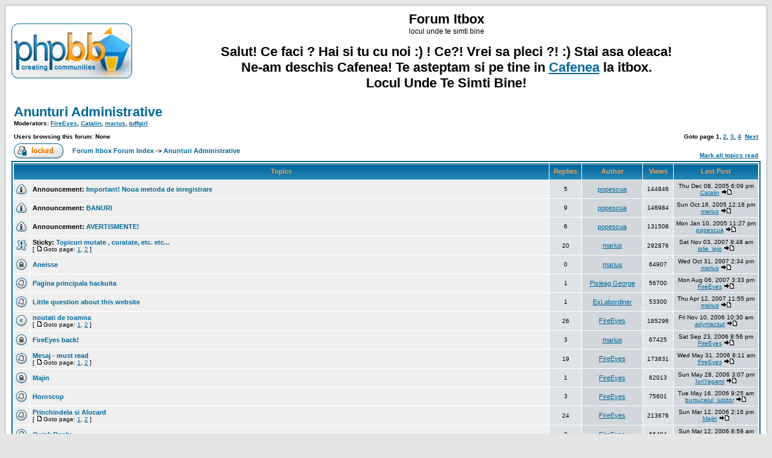

--- FILE ---
content_type: text/html; charset=UTF-8
request_url: http://forum.itbox.ro/forum-17.html&sid=856dfe32ac065acf49177e3c70969f27
body_size: 9145
content:
<!DOCTYPE HTML PUBLIC "-//W3C//DTD HTML 4.01 Transitional//EN">
<html dir="ltr">
<head>
<meta http-equiv="Content-Type" content="text/html; charset=iso-8859-1">
<meta http-equiv="Content-Style-Type" content="text/css">

<link rel="top" href="./index.php?sid=1092328b31b9e8bb4558bfc0b948a8e6" title="Forum Itbox Forum Index" />
<link rel="search" href="./search.php?sid=1092328b31b9e8bb4558bfc0b948a8e6" title="Search" />
<link rel="help" href="./faq.php?sid=1092328b31b9e8bb4558bfc0b948a8e6" title="FAQ" />
<link rel="author" href="./memberlist.php?sid=1092328b31b9e8bb4558bfc0b948a8e6" title="Memberlist" />
<link rel="up" href="index.php?sid=1092328b31b9e8bb4558bfc0b948a8e6" title="Forum Itbox Forum Index" />

<title>Forum Itbox :: Anunturi Administrative</title>
<!-- link rel="stylesheet" href="templates/subSilver/subSilver.css" type="text/css" -->
<style type="text/css">
<!--
/*
  The original subSilver Theme for phpBB version 2+
  Created by subBlue design
  http://www.subBlue.com

  NOTE: These CSS definitions are stored within the main page body so that you can use the phpBB2
  theme administration centre. When you have finalised your style you could cut the final CSS code
  and place it in an external file, deleting this section to save bandwidth.
*/

/* General page style. The scroll bar colours only visible in IE5.5+ */
body {
	background-color: #E5E5E5;
	scrollbar-face-color: #DEE3E7;
	scrollbar-highlight-color: #FFFFFF;
	scrollbar-shadow-color: #DEE3E7;
	scrollbar-3dlight-color: #D1D7DC;
	scrollbar-arrow-color:  #006699;
	scrollbar-track-color: #EFEFEF;
	scrollbar-darkshadow-color: #98AAB1;
}

/* General font families for common tags */
font,th,td,p { font-family: Verdana, Arial, Helvetica, sans-serif }
a:link,a:active,a:visited { color : #006699; }
a:hover		{ text-decoration: underline; color : #DD6900; }
hr	{ height: 0px; border: solid #D1D7DC 0px; border-top-width: 1px;}

/* This is the border line & background colour round the entire page */
.bodyline	{ background-color: #FFFFFF; border: 1px #98AAB1 solid; }

/* This is the outline round the main forum tables */
.forumline	{ background-color: #FFFFFF; border: 2px #006699 solid; }

/* Main table cell colours and backgrounds */
td.row1	{ background-color: #EFEFEF; }
td.row2	{ background-color: #DEE3E7; }
td.row3	{ background-color: #D1D7DC; }

/*
  This is for the table cell above the Topics, Post & Last posts on the index.php page
  By default this is the fading out gradiated silver background.
  However, you could replace this with a bitmap specific for each forum
*/
td.rowpic {
		background-color: #FFFFFF;
		background-image: url(templates/subSilver/images/cellpic2.jpg);
		background-repeat: repeat-y;
}

/* Header cells - the blue and silver gradient backgrounds */
th	{
	color: #FFA34F; font-size: 11px; font-weight : bold;
	background-color: #006699; height: 25px;
	background-image: url(templates/subSilver/images/cellpic3.gif);
}

td.cat,td.catHead,td.catSides,td.catLeft,td.catRight,td.catBottom {
			background-image: url(templates/subSilver/images/cellpic1.gif);
			background-color:#D1D7DC; border: #FFFFFF; border-style: solid; height: 28px;
}

/*
  Setting additional nice inner borders for the main table cells.
  The names indicate which sides the border will be on.
  Don't worry if you don't understand this, just ignore it :-)
*/
td.cat,td.catHead,td.catBottom {
	height: 29px;
	border-width: 0px 0px 0px 0px;
}
th.thHead,th.thSides,th.thTop,th.thLeft,th.thRight,th.thBottom,th.thCornerL,th.thCornerR {
	font-weight: bold; border: #FFFFFF; border-style: solid; height: 28px;
}
td.row3Right,td.spaceRow {
	background-color: #D1D7DC; border: #FFFFFF; border-style: solid;
}

th.thHead,td.catHead { font-size: 12px; border-width: 1px 1px 0px 1px; }
th.thSides,td.catSides,td.spaceRow	 { border-width: 0px 1px 0px 1px; }
th.thRight,td.catRight,td.row3Right	 { border-width: 0px 1px 0px 0px; }
th.thLeft,td.catLeft	  { border-width: 0px 0px 0px 1px; }
th.thBottom,td.catBottom  { border-width: 0px 1px 1px 1px; }
th.thTop	 { border-width: 1px 0px 0px 0px; }
th.thCornerL { border-width: 1px 0px 0px 1px; }
th.thCornerR { border-width: 1px 1px 0px 0px; }

/* The largest text used in the index page title and toptic title etc. */
.maintitle	{
	font-weight: bold; font-size: 22px; font-family: "Trebuchet MS",Verdana, Arial, Helvetica, sans-serif;
	text-decoration: none; line-height : 120%; color : #000000;
}

/* General text */
.gen { font-size : 12px; }
.genmed { font-size : 11px; }
.gensmall { font-size : 10px; }
.gen,.genmed,.gensmall { color : #000000; }
a.gen,a.genmed,a.gensmall { color: #006699; text-decoration: none; }
a.gen:hover,a.genmed:hover,a.gensmall:hover	{ color: #DD6900; text-decoration: underline; }

/* The register, login, search etc links at the top of the page */
.mainmenu		{ font-size : 11px; color : #000000 }
a.mainmenu		{ text-decoration: none; color : #006699;  }
a.mainmenu:hover{ text-decoration: underline; color : #DD6900; }

/* Forum category titles */
.cattitle		{ font-weight: bold; font-size: 12px ; letter-spacing: 1px; color : #006699}
a.cattitle		{ text-decoration: none; color : #006699; }
a.cattitle:hover{ text-decoration: underline; }

/* Forum title: Text and link to the forums used in: index.php */
.forumlink		{ font-weight: bold; font-size: 12px; color : #006699; }
a.forumlink 	{ text-decoration: none; color : #006699; }
a.forumlink:hover{ text-decoration: underline; color : #DD6900; }

/* Used for the navigation text, (Page 1,2,3 etc) and the navigation bar when in a forum */
.nav			{ font-weight: bold; font-size: 11px; color : #000000;}
a.nav			{ text-decoration: none; color : #006699; }
a.nav:hover		{ text-decoration: underline; }

/* titles for the topics: could specify viewed link colour too */
.topictitle,h1,h2	{ font-weight: bold; font-size: 11px; color : #000000; }
a.topictitle:link   { text-decoration: none; color : #006699; }
a.topictitle:visited { text-decoration: none; color : #5493B4; }
a.topictitle:hover	{ text-decoration: underline; color : #DD6900; }

/* Name of poster in viewmsg.php and viewtopic.php and other places */
.name			{ font-size : 11px; color : #000000;}

/* Location, number of posts, post date etc */
.postdetails		{ font-size : 10px; color : #000000; }

/* The content of the posts (body of text) */
.postbody { font-size : 12px; line-height: 18px}
a.postlink:link	{ text-decoration: none; color : #006699 }
a.postlink:visited { text-decoration: none; color : #5493B4; }
a.postlink:hover { text-decoration: underline; color : #DD6900}

/* Quote & Code blocks */
.code {
	font-family: Courier, 'Courier New', sans-serif; font-size: 11px; color: #006600;
	background-color: #FAFAFA; border: #D1D7DC; border-style: solid;
	border-left-width: 1px; border-top-width: 1px; border-right-width: 1px; border-bottom-width: 1px
}

.quote {
	font-family: Verdana, Arial, Helvetica, sans-serif; font-size: 11px; color: #444444; line-height: 125%;
	background-color: #FAFAFA; border: #D1D7DC; border-style: solid;
	border-left-width: 1px; border-top-width: 1px; border-right-width: 1px; border-bottom-width: 1px
}

/* Copyright and bottom info */
.copyright		{ font-size: 10px; font-family: Verdana, Arial, Helvetica, sans-serif; color: #444444; letter-spacing: -1px;}
a.copyright		{ color: #444444; text-decoration: none;}
a.copyright:hover { color: #000000; text-decoration: underline;}

/* Form elements */
input,textarea, select {
	color : #000000;
	font: normal 11px Verdana, Arial, Helvetica, sans-serif;
	border-color : #000000;
}

/* The text input fields background colour */
input.post, textarea.post, select {
	background-color : #FFFFFF;
}

input { text-indent : 2px; }

/* The buttons used for bbCode styling in message post */
input.button {
	background-color : #EFEFEF;
	color : #000000;
	font-size: 11px; font-family: Verdana, Arial, Helvetica, sans-serif;
}

/* The main submit button option */
input.mainoption {
	background-color : #FAFAFA;
	font-weight : bold;
}

/* None-bold submit button */
input.liteoption {
	background-color : #FAFAFA;
	font-weight : normal;
}

/* This is the line in the posting page which shows the rollover
  help line. This is actually a text box, but if set to be the same
  colour as the background no one will know ;)
*/
.helpline { background-color: #DEE3E7; border-style: none; }

/* Import the fancy styles for IE only (NS4.x doesn't use the @import function) */
@import url("templates/subSilver/formIE.css");
-->
</style>
</head>
<body bgcolor="#E5E5E5" text="#000000" link="#006699" vlink="#5493B4">

<a name="top"></a>

<table width="100%" cellspacing="0" cellpadding="10" border="0" align="center">
	<tr>
		<td class="bodyline"><table width="100%" cellspacing="0" cellpadding="0" border="0">
			<tr>
				<td><a href="index.php?sid=1092328b31b9e8bb4558bfc0b948a8e6"><img src="templates/subSilver/images/logo_phpBB.gif" border="0" alt="Forum Itbox Forum Index" vspace="1" /></a></td>
				<td align="center" width="100%" valign="middle"><span class="maintitle">Forum Itbox</span><br /><span class="gen">locul unde te simti bine<br />&nbsp; </span>
<center><span class="maintitle">Salut! Ce faci ? Hai si tu cu noi :) ! Ce?! Vrei sa pleci ?! :) Stai asa oleaca! <br>Ne-am deschis Cafenea! Te asteptam si pe tine in <a href="http://cafenea.itbox.ro">Cafenea</a> la itbox.<br> Locul Unde Te Simti Bine!</span></center>
</td>
			</tr>
		</table>

		<br />


<form method="post" action="forum-17.html&amp;start=0&amp;sid=1092328b31b9e8bb4558bfc0b948a8e6">
  <table width="100%" cellspacing="2" cellpadding="2" border="0" align="center">
	<tr>
	  <td align="left" valign="bottom" colspan="2"><a class="maintitle" href="forum-17.html&amp;sid=1092328b31b9e8bb4558bfc0b948a8e6">Anunturi Administrative</a><br /><span class="gensmall"><b>Moderators: <a href="profile.php?mode=viewprofile&amp;u=3&amp;sid=1092328b31b9e8bb4558bfc0b948a8e6">FireEyes</a>, <a href="profile.php?mode=viewprofile&amp;u=4&amp;sid=1092328b31b9e8bb4558bfc0b948a8e6">Catalin</a>, <a href="profile.php?mode=viewprofile&amp;u=80&amp;sid=1092328b31b9e8bb4558bfc0b948a8e6">marius</a>, <a href="profile.php?mode=viewprofile&amp;u=618&amp;sid=1092328b31b9e8bb4558bfc0b948a8e6">tuffgirl</a><br /><br />Users browsing this forum: None</b></span></td>
	  <td align="right" valign="bottom" nowrap="nowrap"><span class="gensmall"><b>Goto page <b>1</b>, <a href="topic-17-0-15.html&amp;sid=1092328b31b9e8bb4558bfc0b948a8e6">2</a>, <a href="topic-17-0-30.html&amp;sid=1092328b31b9e8bb4558bfc0b948a8e6">3</a>, <a href="topic-17-0-45.html&amp;sid=1092328b31b9e8bb4558bfc0b948a8e6">4</a>&nbsp;&nbsp;<a href="topic-17-0-15.html&amp;sid=1092328b31b9e8bb4558bfc0b948a8e6">Next</a></b></span></td>
	</tr>
	<tr>
	  <td align="left" valign="middle" width="50"><a href="posting.php?mode=newtopic&amp;f=17&amp;sid=1092328b31b9e8bb4558bfc0b948a8e6"><img src="templates/subSilver/images/lang_english/reply-locked.gif" border="0" alt="This forum is locked: you cannot post, reply to, or edit topics." /></a></td>
	  <td align="left" valign="middle" class="nav" width="100%"><span class="nav">&nbsp;&nbsp;&nbsp;<a href="index.php?sid=1092328b31b9e8bb4558bfc0b948a8e6" class="nav">Forum Itbox Forum Index</a> -> <a class="nav" href="forum-17.html&amp;sid=1092328b31b9e8bb4558bfc0b948a8e6">Anunturi Administrative</a></span></td>
	  <td align="right" valign="bottom" class="nav" nowrap="nowrap"><span class="gensmall"><a href="mark-forum17.html&amp;sid=1092328b31b9e8bb4558bfc0b948a8e6">Mark all topics read</a></span></td>
	</tr>
  </table>

  <table border="0" cellpadding="4" cellspacing="1" width="100%" class="forumline">
	<tr>
	  <th colspan="2" align="center" height="25" class="thCornerL" nowrap="nowrap">&nbsp;Topics&nbsp;</th>
	  <th width="50" align="center" class="thTop" nowrap="nowrap">&nbsp;Replies&nbsp;</th>
	  <th width="100" align="center" class="thTop" nowrap="nowrap">&nbsp;Author&nbsp;</th>
	  <th width="50" align="center" class="thTop" nowrap="nowrap">&nbsp;Views&nbsp;</th>
	  <th align="center" class="thCornerR" nowrap="nowrap">&nbsp;Last Post&nbsp;</th>
	</tr>
	<tr>
	  <td class="row1" align="center" valign="middle" width="20"><img src="templates/subSilver/images/folder_announce.gif" width="19" height="18" alt="No new posts" title="No new posts" /></td>
	  <td class="row1" width="100%"><span class="topictitle"><b>Announcement:</b> <a href="about677.html&amp;sid=1092328b31b9e8bb4558bfc0b948a8e6" class="topictitle">Important! Noua metoda de inregistrare</a></span><span class="gensmall"><br />
		</span></td>
	  <td class="row2" align="center" valign="middle"><span class="postdetails">5</span></td>
	  <td class="row3" align="center" valign="middle"><span class="name"><a href="profile.php?mode=viewprofile&amp;u=2&amp;sid=1092328b31b9e8bb4558bfc0b948a8e6">popescua</a></span></td>
	  <td class="row2" align="center" valign="middle"><span class="postdetails">144846</span></td>
	  <td class="row3Right" align="center" valign="middle" nowrap="nowrap"><span class="postdetails">Thu Dec 08, 2005 6:09 pm<br /><a href="profile.php?mode=viewprofile&amp;u=4&amp;sid=1092328b31b9e8bb4558bfc0b948a8e6">Catalin</a> <a href="post-31666.html&amp;sid=1092328b31b9e8bb4558bfc0b948a8e6#31666"><img src="templates/subSilver/images/icon_latest_reply.gif" alt="View latest post" title="View latest post" border="0" /></a></span></td>
	</tr>
	<tr>
	  <td class="row1" align="center" valign="middle" width="20"><img src="templates/subSilver/images/folder_announce.gif" width="19" height="18" alt="This topic is locked: you cannot edit posts or make replies." title="This topic is locked: you cannot edit posts or make replies." /></td>
	  <td class="row1" width="100%"><span class="topictitle"><b>Announcement:</b> <a href="about705.html&amp;sid=1092328b31b9e8bb4558bfc0b948a8e6" class="topictitle">BANURI</a></span><span class="gensmall"><br />
		</span></td>
	  <td class="row2" align="center" valign="middle"><span class="postdetails">9</span></td>
	  <td class="row3" align="center" valign="middle"><span class="name"><a href="profile.php?mode=viewprofile&amp;u=2&amp;sid=1092328b31b9e8bb4558bfc0b948a8e6">popescua</a></span></td>
	  <td class="row2" align="center" valign="middle"><span class="postdetails">146984</span></td>
	  <td class="row3Right" align="center" valign="middle" nowrap="nowrap"><span class="postdetails">Sun Oct 16, 2005 12:18 pm<br /><a href="profile.php?mode=viewprofile&amp;u=80&amp;sid=1092328b31b9e8bb4558bfc0b948a8e6">marius</a> <a href="post-27845.html&amp;sid=1092328b31b9e8bb4558bfc0b948a8e6#27845"><img src="templates/subSilver/images/icon_latest_reply.gif" alt="View latest post" title="View latest post" border="0" /></a></span></td>
	</tr>
	<tr>
	  <td class="row1" align="center" valign="middle" width="20"><img src="templates/subSilver/images/folder_announce.gif" width="19" height="18" alt="This topic is locked: you cannot edit posts or make replies." title="This topic is locked: you cannot edit posts or make replies." /></td>
	  <td class="row1" width="100%"><span class="topictitle"><b>Announcement:</b> <a href="about165.html&amp;sid=1092328b31b9e8bb4558bfc0b948a8e6" class="topictitle">AVERTISMENTE!</a></span><span class="gensmall"><br />
		</span></td>
	  <td class="row2" align="center" valign="middle"><span class="postdetails">6</span></td>
	  <td class="row3" align="center" valign="middle"><span class="name"><a href="profile.php?mode=viewprofile&amp;u=2&amp;sid=1092328b31b9e8bb4558bfc0b948a8e6">popescua</a></span></td>
	  <td class="row2" align="center" valign="middle"><span class="postdetails">131508</span></td>
	  <td class="row3Right" align="center" valign="middle" nowrap="nowrap"><span class="postdetails">Mon Jan 10, 2005 11:27 pm<br /><a href="profile.php?mode=viewprofile&amp;u=2&amp;sid=1092328b31b9e8bb4558bfc0b948a8e6">popescua</a> <a href="post-12012.html&amp;sid=1092328b31b9e8bb4558bfc0b948a8e6#12012"><img src="templates/subSilver/images/icon_latest_reply.gif" alt="View latest post" title="View latest post" border="0" /></a></span></td>
	</tr>
	<tr>
	  <td class="row1" align="center" valign="middle" width="20"><img src="templates/subSilver/images/folder_sticky.gif" width="19" height="18" alt="No new posts" title="No new posts" /></td>
	  <td class="row1" width="100%"><span class="topictitle"><b>Sticky:</b> <a href="about1996.html&amp;sid=1092328b31b9e8bb4558bfc0b948a8e6" class="topictitle">Topicuri mutate , curatate, etc. etc...</a></span><span class="gensmall"><br />
		 [ <img src="templates/subSilver/images/icon_minipost.gif" alt="Goto page" title="Goto page" />Goto page: <a href="about1996-0.html&amp;sid=1092328b31b9e8bb4558bfc0b948a8e6">1</a>, <a href="about1996-15.html&amp;sid=1092328b31b9e8bb4558bfc0b948a8e6">2</a> ] </span></td>
	  <td class="row2" align="center" valign="middle"><span class="postdetails">20</span></td>
	  <td class="row3" align="center" valign="middle"><span class="name"><a href="profile.php?mode=viewprofile&amp;u=80&amp;sid=1092328b31b9e8bb4558bfc0b948a8e6">marius</a></span></td>
	  <td class="row2" align="center" valign="middle"><span class="postdetails">292876</span></td>
	  <td class="row3Right" align="center" valign="middle" nowrap="nowrap"><span class="postdetails">Sat Nov 03, 2007 8:48 am<br /><a href="profile.php?mode=viewprofile&amp;u=4125&amp;sid=1092328b31b9e8bb4558bfc0b948a8e6">jolie_jojo</a> <a href="post-72981.html&amp;sid=1092328b31b9e8bb4558bfc0b948a8e6#72981"><img src="templates/subSilver/images/icon_latest_reply.gif" alt="View latest post" title="View latest post" border="0" /></a></span></td>
	</tr>
	<tr>
	  <td class="row1" align="center" valign="middle" width="20"><img src="templates/subSilver/images/folder_lock.gif" width="19" height="18" alt="This topic is locked: you cannot edit posts or make replies." title="This topic is locked: you cannot edit posts or make replies." /></td>
	  <td class="row1" width="100%"><span class="topictitle"><a href="about6211.html&amp;sid=1092328b31b9e8bb4558bfc0b948a8e6" class="topictitle">Aneisse</a></span><span class="gensmall"><br />
		</span></td>
	  <td class="row2" align="center" valign="middle"><span class="postdetails">0</span></td>
	  <td class="row3" align="center" valign="middle"><span class="name"><a href="profile.php?mode=viewprofile&amp;u=80&amp;sid=1092328b31b9e8bb4558bfc0b948a8e6">marius</a></span></td>
	  <td class="row2" align="center" valign="middle"><span class="postdetails">64907</span></td>
	  <td class="row3Right" align="center" valign="middle" nowrap="nowrap"><span class="postdetails">Wed Oct 31, 2007 2:34 pm<br /><a href="profile.php?mode=viewprofile&amp;u=80&amp;sid=1092328b31b9e8bb4558bfc0b948a8e6">marius</a> <a href="post-72714.html&amp;sid=1092328b31b9e8bb4558bfc0b948a8e6#72714"><img src="templates/subSilver/images/icon_latest_reply.gif" alt="View latest post" title="View latest post" border="0" /></a></span></td>
	</tr>
	<tr>
	  <td class="row1" align="center" valign="middle" width="20"><img src="templates/subSilver/images/folder.gif" width="19" height="18" alt="No new posts" title="No new posts" /></td>
	  <td class="row1" width="100%"><span class="topictitle"><a href="about5430.html&amp;sid=1092328b31b9e8bb4558bfc0b948a8e6" class="topictitle">Pagina principala hackuita</a></span><span class="gensmall"><br />
		</span></td>
	  <td class="row2" align="center" valign="middle"><span class="postdetails">1</span></td>
	  <td class="row3" align="center" valign="middle"><span class="name"><a href="profile.php?mode=viewprofile&amp;u=1511&amp;sid=1092328b31b9e8bb4558bfc0b948a8e6">Pisleag George</a></span></td>
	  <td class="row2" align="center" valign="middle"><span class="postdetails">56700</span></td>
	  <td class="row3Right" align="center" valign="middle" nowrap="nowrap"><span class="postdetails">Mon Aug 06, 2007 3:33 pm<br /><a href="profile.php?mode=viewprofile&amp;u=3&amp;sid=1092328b31b9e8bb4558bfc0b948a8e6">FireEyes</a> <a href="post-64695.html&amp;sid=1092328b31b9e8bb4558bfc0b948a8e6#64695"><img src="templates/subSilver/images/icon_latest_reply.gif" alt="View latest post" title="View latest post" border="0" /></a></span></td>
	</tr>
	<tr>
	  <td class="row1" align="center" valign="middle" width="20"><img src="templates/subSilver/images/folder.gif" width="19" height="18" alt="No new posts" title="No new posts" /></td>
	  <td class="row1" width="100%"><span class="topictitle"><a href="about4325.html&amp;sid=1092328b31b9e8bb4558bfc0b948a8e6" class="topictitle">Little question about this website</a></span><span class="gensmall"><br />
		</span></td>
	  <td class="row2" align="center" valign="middle"><span class="postdetails">1</span></td>
	  <td class="row3" align="center" valign="middle"><span class="name"><a href="profile.php?mode=viewprofile&amp;u=5578&amp;sid=1092328b31b9e8bb4558bfc0b948a8e6">ExLabordiner</a></span></td>
	  <td class="row2" align="center" valign="middle"><span class="postdetails">53300</span></td>
	  <td class="row3Right" align="center" valign="middle" nowrap="nowrap"><span class="postdetails">Thu Apr 12, 2007 11:55 pm<br /><a href="profile.php?mode=viewprofile&amp;u=80&amp;sid=1092328b31b9e8bb4558bfc0b948a8e6">marius</a> <a href="post-56438.html&amp;sid=1092328b31b9e8bb4558bfc0b948a8e6#56438"><img src="templates/subSilver/images/icon_latest_reply.gif" alt="View latest post" title="View latest post" border="0" /></a></span></td>
	</tr>
	<tr>
	  <td class="row1" align="center" valign="middle" width="20"><img src="templates/subSilver/images/folder_hot.gif" width="19" height="18" alt="No new posts" title="No new posts" /></td>
	  <td class="row1" width="100%"><span class="topictitle"><a href="about3023.html&amp;sid=1092328b31b9e8bb4558bfc0b948a8e6" class="topictitle">noutati de toamna</a></span><span class="gensmall"><br />
		 [ <img src="templates/subSilver/images/icon_minipost.gif" alt="Goto page" title="Goto page" />Goto page: <a href="about3023-0.html&amp;sid=1092328b31b9e8bb4558bfc0b948a8e6">1</a>, <a href="about3023-15.html&amp;sid=1092328b31b9e8bb4558bfc0b948a8e6">2</a> ] </span></td>
	  <td class="row2" align="center" valign="middle"><span class="postdetails">26</span></td>
	  <td class="row3" align="center" valign="middle"><span class="name"><a href="profile.php?mode=viewprofile&amp;u=3&amp;sid=1092328b31b9e8bb4558bfc0b948a8e6">FireEyes</a></span></td>
	  <td class="row2" align="center" valign="middle"><span class="postdetails">185296</span></td>
	  <td class="row3Right" align="center" valign="middle" nowrap="nowrap"><span class="postdetails">Fri Nov 10, 2006 10:30 am<br /><a href="profile.php?mode=viewprofile&amp;u=3516&amp;sid=1092328b31b9e8bb4558bfc0b948a8e6">adymacsut</a> <a href="post-48804.html&amp;sid=1092328b31b9e8bb4558bfc0b948a8e6#48804"><img src="templates/subSilver/images/icon_latest_reply.gif" alt="View latest post" title="View latest post" border="0" /></a></span></td>
	</tr>
	<tr>
	  <td class="row1" align="center" valign="middle" width="20"><img src="templates/subSilver/images/folder_lock.gif" width="19" height="18" alt="This topic is locked: you cannot edit posts or make replies." title="This topic is locked: you cannot edit posts or make replies." /></td>
	  <td class="row1" width="100%"><span class="topictitle"><a href="about3022.html&amp;sid=1092328b31b9e8bb4558bfc0b948a8e6" class="topictitle">FireEyes back!</a></span><span class="gensmall"><br />
		</span></td>
	  <td class="row2" align="center" valign="middle"><span class="postdetails">3</span></td>
	  <td class="row3" align="center" valign="middle"><span class="name"><a href="profile.php?mode=viewprofile&amp;u=80&amp;sid=1092328b31b9e8bb4558bfc0b948a8e6">marius</a></span></td>
	  <td class="row2" align="center" valign="middle"><span class="postdetails">67425</span></td>
	  <td class="row3Right" align="center" valign="middle" nowrap="nowrap"><span class="postdetails">Sat Sep 23, 2006 8:56 pm<br /><a href="profile.php?mode=viewprofile&amp;u=3&amp;sid=1092328b31b9e8bb4558bfc0b948a8e6">FireEyes</a> <a href="post-45833.html&amp;sid=1092328b31b9e8bb4558bfc0b948a8e6#45833"><img src="templates/subSilver/images/icon_latest_reply.gif" alt="View latest post" title="View latest post" border="0" /></a></span></td>
	</tr>
	<tr>
	  <td class="row1" align="center" valign="middle" width="20"><img src="templates/subSilver/images/folder.gif" width="19" height="18" alt="No new posts" title="No new posts" /></td>
	  <td class="row1" width="100%"><span class="topictitle"><a href="about2861.html&amp;sid=1092328b31b9e8bb4558bfc0b948a8e6" class="topictitle">Mesaj - must read</a></span><span class="gensmall"><br />
		 [ <img src="templates/subSilver/images/icon_minipost.gif" alt="Goto page" title="Goto page" />Goto page: <a href="about2861-0.html&amp;sid=1092328b31b9e8bb4558bfc0b948a8e6">1</a>, <a href="about2861-15.html&amp;sid=1092328b31b9e8bb4558bfc0b948a8e6">2</a> ] </span></td>
	  <td class="row2" align="center" valign="middle"><span class="postdetails">19</span></td>
	  <td class="row3" align="center" valign="middle"><span class="name"><a href="profile.php?mode=viewprofile&amp;u=3&amp;sid=1092328b31b9e8bb4558bfc0b948a8e6">FireEyes</a></span></td>
	  <td class="row2" align="center" valign="middle"><span class="postdetails">173831</span></td>
	  <td class="row3Right" align="center" valign="middle" nowrap="nowrap"><span class="postdetails">Wed May 31, 2006 8:11 am<br /><a href="profile.php?mode=viewprofile&amp;u=3&amp;sid=1092328b31b9e8bb4558bfc0b948a8e6">FireEyes</a> <a href="post-42070.html&amp;sid=1092328b31b9e8bb4558bfc0b948a8e6#42070"><img src="templates/subSilver/images/icon_latest_reply.gif" alt="View latest post" title="View latest post" border="0" /></a></span></td>
	</tr>
	<tr>
	  <td class="row1" align="center" valign="middle" width="20"><img src="templates/subSilver/images/folder_lock.gif" width="19" height="18" alt="This topic is locked: you cannot edit posts or make replies." title="This topic is locked: you cannot edit posts or make replies." /></td>
	  <td class="row1" width="100%"><span class="topictitle"><a href="about2802.html&amp;sid=1092328b31b9e8bb4558bfc0b948a8e6" class="topictitle">Majin</a></span><span class="gensmall"><br />
		</span></td>
	  <td class="row2" align="center" valign="middle"><span class="postdetails">1</span></td>
	  <td class="row3" align="center" valign="middle"><span class="name"><a href="profile.php?mode=viewprofile&amp;u=3&amp;sid=1092328b31b9e8bb4558bfc0b948a8e6">FireEyes</a></span></td>
	  <td class="row2" align="center" valign="middle"><span class="postdetails">62013</span></td>
	  <td class="row3Right" align="center" valign="middle" nowrap="nowrap"><span class="postdetails">Sun May 28, 2006 3:07 pm<br /><a href="profile.php?mode=viewprofile&amp;u=2588&amp;sid=1092328b31b9e8bb4558bfc0b948a8e6">IoriYagami</a> <a href="post-41799.html&amp;sid=1092328b31b9e8bb4558bfc0b948a8e6#41799"><img src="templates/subSilver/images/icon_latest_reply.gif" alt="View latest post" title="View latest post" border="0" /></a></span></td>
	</tr>
	<tr>
	  <td class="row1" align="center" valign="middle" width="20"><img src="templates/subSilver/images/folder.gif" width="19" height="18" alt="No new posts" title="No new posts" /></td>
	  <td class="row1" width="100%"><span class="topictitle"><a href="about1711.html&amp;sid=1092328b31b9e8bb4558bfc0b948a8e6" class="topictitle">Horoscop</a></span><span class="gensmall"><br />
		</span></td>
	  <td class="row2" align="center" valign="middle"><span class="postdetails">3</span></td>
	  <td class="row3" align="center" valign="middle"><span class="name"><a href="profile.php?mode=viewprofile&amp;u=3&amp;sid=1092328b31b9e8bb4558bfc0b948a8e6">FireEyes</a></span></td>
	  <td class="row2" align="center" valign="middle"><span class="postdetails">75601</span></td>
	  <td class="row3Right" align="center" valign="middle" nowrap="nowrap"><span class="postdetails">Tue May 16, 2006 9:25 am<br /><a href="profile.php?mode=viewprofile&amp;u=2525&amp;sid=1092328b31b9e8bb4558bfc0b948a8e6">bursucelul_iubitor</a> <a href="post-40521.html&amp;sid=1092328b31b9e8bb4558bfc0b948a8e6#40521"><img src="templates/subSilver/images/icon_latest_reply.gif" alt="View latest post" title="View latest post" border="0" /></a></span></td>
	</tr>
	<tr>
	  <td class="row1" align="center" valign="middle" width="20"><img src="templates/subSilver/images/folder.gif" width="19" height="18" alt="No new posts" title="No new posts" /></td>
	  <td class="row1" width="100%"><span class="topictitle"><a href="about2182.html&amp;sid=1092328b31b9e8bb4558bfc0b948a8e6" class="topictitle">Princhindela si Alucard</a></span><span class="gensmall"><br />
		 [ <img src="templates/subSilver/images/icon_minipost.gif" alt="Goto page" title="Goto page" />Goto page: <a href="about2182-0.html&amp;sid=1092328b31b9e8bb4558bfc0b948a8e6">1</a>, <a href="about2182-15.html&amp;sid=1092328b31b9e8bb4558bfc0b948a8e6">2</a> ] </span></td>
	  <td class="row2" align="center" valign="middle"><span class="postdetails">24</span></td>
	  <td class="row3" align="center" valign="middle"><span class="name"><a href="profile.php?mode=viewprofile&amp;u=3&amp;sid=1092328b31b9e8bb4558bfc0b948a8e6">FireEyes</a></span></td>
	  <td class="row2" align="center" valign="middle"><span class="postdetails">213676</span></td>
	  <td class="row3Right" align="center" valign="middle" nowrap="nowrap"><span class="postdetails">Sun Mar 12, 2006 2:16 pm<br /><a href="profile.php?mode=viewprofile&amp;u=724&amp;sid=1092328b31b9e8bb4558bfc0b948a8e6">Majin</a> <a href="post-37976.html&amp;sid=1092328b31b9e8bb4558bfc0b948a8e6#37976"><img src="templates/subSilver/images/icon_latest_reply.gif" alt="View latest post" title="View latest post" border="0" /></a></span></td>
	</tr>
	<tr>
	  <td class="row1" align="center" valign="middle" width="20"><img src="templates/subSilver/images/folder.gif" width="19" height="18" alt="No new posts" title="No new posts" /></td>
	  <td class="row1" width="100%"><span class="topictitle"><a href="about2578.html&amp;sid=1092328b31b9e8bb4558bfc0b948a8e6" class="topictitle">Quick Reply</a></span><span class="gensmall"><br />
		</span></td>
	  <td class="row2" align="center" valign="middle"><span class="postdetails">3</span></td>
	  <td class="row3" align="center" valign="middle"><span class="name"><a href="profile.php?mode=viewprofile&amp;u=3&amp;sid=1092328b31b9e8bb4558bfc0b948a8e6">FireEyes</a></span></td>
	  <td class="row2" align="center" valign="middle"><span class="postdetails">66404</span></td>
	  <td class="row3Right" align="center" valign="middle" nowrap="nowrap"><span class="postdetails">Sun Mar 12, 2006 8:59 am<br /><a href="profile.php?mode=viewprofile&amp;u=1904&amp;sid=1092328b31b9e8bb4558bfc0b948a8e6">mishulina</a> <a href="post-37958.html&amp;sid=1092328b31b9e8bb4558bfc0b948a8e6#37958"><img src="templates/subSilver/images/icon_latest_reply.gif" alt="View latest post" title="View latest post" border="0" /></a></span></td>
	</tr>
	<tr>
	  <td class="row1" align="center" valign="middle" width="20"><img src="templates/subSilver/images/folder.gif" width="19" height="18" alt="No new posts" title="No new posts" /></td>
	  <td class="row1" width="100%"><span class="topictitle"><a href="about2565.html&amp;sid=1092328b31b9e8bb4558bfc0b948a8e6" class="topictitle">2 noi moderatori</a></span><span class="gensmall"><br />
		</span></td>
	  <td class="row2" align="center" valign="middle"><span class="postdetails">7</span></td>
	  <td class="row3" align="center" valign="middle"><span class="name"><a href="profile.php?mode=viewprofile&amp;u=3&amp;sid=1092328b31b9e8bb4558bfc0b948a8e6">FireEyes</a></span></td>
	  <td class="row2" align="center" valign="middle"><span class="postdetails">74568</span></td>
	  <td class="row3Right" align="center" valign="middle" nowrap="nowrap"><span class="postdetails">Sat Mar 11, 2006 1:53 pm<br /><a href="profile.php?mode=viewprofile&amp;u=1756&amp;sid=1092328b31b9e8bb4558bfc0b948a8e6">nicky</a> <a href="post-37908.html&amp;sid=1092328b31b9e8bb4558bfc0b948a8e6#37908"><img src="templates/subSilver/images/icon_latest_reply.gif" alt="View latest post" title="View latest post" border="0" /></a></span></td>
	</tr>
	<tr>
	  <td class="row1" align="center" valign="middle" width="20"><img src="templates/subSilver/images/folder.gif" width="19" height="18" alt="No new posts" title="No new posts" /></td>
	  <td class="row1" width="100%"><span class="topictitle"><a href="about2467.html&amp;sid=1092328b31b9e8bb4558bfc0b948a8e6" class="topictitle">Reclame neogen</a></span><span class="gensmall"><br />
		</span></td>
	  <td class="row2" align="center" valign="middle"><span class="postdetails">2</span></td>
	  <td class="row3" align="center" valign="middle"><span class="name"><a href="profile.php?mode=viewprofile&amp;u=3&amp;sid=1092328b31b9e8bb4558bfc0b948a8e6">FireEyes</a></span></td>
	  <td class="row2" align="center" valign="middle"><span class="postdetails">58650</span></td>
	  <td class="row3Right" align="center" valign="middle" nowrap="nowrap"><span class="postdetails">Fri Feb 24, 2006 9:07 am<br /><a href="profile.php?mode=viewprofile&amp;u=1791&amp;sid=1092328b31b9e8bb4558bfc0b948a8e6">yyy</a> <a href="post-36757.html&amp;sid=1092328b31b9e8bb4558bfc0b948a8e6#36757"><img src="templates/subSilver/images/icon_latest_reply.gif" alt="View latest post" title="View latest post" border="0" /></a></span></td>
	</tr>
	<tr>
	  <td class="row1" align="center" valign="middle" width="20"><img src="templates/subSilver/images/folder.gif" width="19" height="18" alt="No new posts" title="No new posts" /></td>
	  <td class="row1" width="100%"><span class="topictitle"><a href="about2197.html&amp;sid=1092328b31b9e8bb4558bfc0b948a8e6" class="topictitle">Anunt</a></span><span class="gensmall"><br />
		</span></td>
	  <td class="row2" align="center" valign="middle"><span class="postdetails">0</span></td>
	  <td class="row3" align="center" valign="middle"><span class="name"><a href="profile.php?mode=viewprofile&amp;u=3&amp;sid=1092328b31b9e8bb4558bfc0b948a8e6">FireEyes</a></span></td>
	  <td class="row2" align="center" valign="middle"><span class="postdetails">56642</span></td>
	  <td class="row3Right" align="center" valign="middle" nowrap="nowrap"><span class="postdetails">Sat Nov 05, 2005 2:09 am<br /><a href="profile.php?mode=viewprofile&amp;u=3&amp;sid=1092328b31b9e8bb4558bfc0b948a8e6">FireEyes</a> <a href="post-29524.html&amp;sid=1092328b31b9e8bb4558bfc0b948a8e6#29524"><img src="templates/subSilver/images/icon_latest_reply.gif" alt="View latest post" title="View latest post" border="0" /></a></span></td>
	</tr>
	<tr>
	  <td class="row1" align="center" valign="middle" width="20"><img src="templates/subSilver/images/folder.gif" width="19" height="18" alt="No new posts" title="No new posts" /></td>
	  <td class="row1" width="100%"><span class="topictitle"><a href="about1208.html&amp;sid=1092328b31b9e8bb4558bfc0b948a8e6" class="topictitle">Atentie la virusi!</a></span><span class="gensmall"><br />
		</span></td>
	  <td class="row2" align="center" valign="middle"><span class="postdetails">11</span></td>
	  <td class="row3" align="center" valign="middle"><span class="name"><a href="profile.php?mode=viewprofile&amp;u=80&amp;sid=1092328b31b9e8bb4558bfc0b948a8e6">marius</a></span></td>
	  <td class="row2" align="center" valign="middle"><span class="postdetails">135286</span></td>
	  <td class="row3Right" align="center" valign="middle" nowrap="nowrap"><span class="postdetails">Mon Oct 10, 2005 9:27 am<br /><a href="profile.php?mode=viewprofile&amp;u=95&amp;sid=1092328b31b9e8bb4558bfc0b948a8e6">Shewanna</a> <a href="post-27095.html&amp;sid=1092328b31b9e8bb4558bfc0b948a8e6#27095"><img src="templates/subSilver/images/icon_latest_reply.gif" alt="View latest post" title="View latest post" border="0" /></a></span></td>
	</tr>
	<tr>
	  <td class="catBottom" align="center" valign="middle" colspan="6" height="28"><span class="genmed">Display topics from previous:&nbsp;<select name="topicdays"><option value="0" selected="selected">All Topics</option><option value="1">1 Day</option><option value="7">7 Days</option><option value="14">2 Weeks</option><option value="30">1 Month</option><option value="90">3 Months</option><option value="180">6 Months</option><option value="364">1 Year</option></select>&nbsp;
		<input type="submit" class="liteoption" value="Go" name="submit" />
		</span></td>
	</tr>
  </table>

  <table width="100%" cellspacing="2" border="0" align="center" cellpadding="2">
	<tr>
	  <td align="left" valign="middle" width="50"><a href="posting.php?mode=newtopic&amp;f=17&amp;sid=1092328b31b9e8bb4558bfc0b948a8e6"><img src="templates/subSilver/images/lang_english/reply-locked.gif" border="0" alt="This forum is locked: you cannot post, reply to, or edit topics." /></a></td>
	  <td align="left" valign="middle" width="100%"><span class="nav">&nbsp;&nbsp;&nbsp;<a href="index.php?sid=1092328b31b9e8bb4558bfc0b948a8e6" class="nav">Forum Itbox Forum Index</a> -> <a class="nav" href="forum-17.html&amp;sid=1092328b31b9e8bb4558bfc0b948a8e6">Anunturi Administrative</a></span></td>
	  <td align="right" valign="middle" nowrap="nowrap"><span class="gensmall">All times are GMT + 2 Hours</span><br /><span class="nav">Goto page <b>1</b>, <a href="topic-17-0-15.html&amp;sid=1092328b31b9e8bb4558bfc0b948a8e6">2</a>, <a href="topic-17-0-30.html&amp;sid=1092328b31b9e8bb4558bfc0b948a8e6">3</a>, <a href="topic-17-0-45.html&amp;sid=1092328b31b9e8bb4558bfc0b948a8e6">4</a>&nbsp;&nbsp;<a href="topic-17-0-15.html&amp;sid=1092328b31b9e8bb4558bfc0b948a8e6">Next</a></span>
		</td>
	</tr>
	<tr>
	  <td align="left" colspan="3"><span class="nav">Page <b>1</b> of <b>4</b></span></td>
	</tr>
  </table>
</form>

<table width="100%" border="0" cellspacing="0" cellpadding="0">
  <tr>
	<td align="right">
<form method="get" name="jumpbox" action="viewforum.php?sid=1092328b31b9e8bb4558bfc0b948a8e6" onSubmit="if(document.jumpbox.f.value == -1){return false;}"><table cellspacing="0" cellpadding="0" border="0">
	<tr>
		<td nowrap="nowrap"><span class="gensmall">Jump to:&nbsp;<select name="f" onchange="if(this.options[this.selectedIndex].value != -1){ forms['jumpbox'].submit() }"><option value="-1">Select a forum</option><option value="-1">&nbsp;</option><option value="-1">REGULI - Citeste aici inainte de a posta</option><option value="-1">----------------</option><option value="39">REGULILE FORUMULUI</option><option value="-1">&nbsp;</option><option value="-1">Cafeneaua Itbox</option><option value="-1">----------------</option><option value="2">Discutii Diverse</option><option value="35">Poze</option><option value="36">La Multi Ani !</option><option value="54">Shewanna - veveritza</option><option value="-1">&nbsp;</option><option value="-1">Forum Divertisment,Timp Liber & Turism</option><option value="-1">----------------</option><option value="41">Hobby</option><option value="53">Orase</option><option value="61">Pescuit Sportiv</option><option value="6">Funny Stuff</option><option value="28">Turism & Calatorii</option><option value="42">Gastronomie & Bauturi</option><option value="57">Flora si fauna</option><option value="-1">&nbsp;</option><option value="-1">Forum Cultura si Educatie</option><option value="-1">----------------</option><option value="40">Invatamant</option><option value="45">Cariera</option><option value="38">Credinta</option><option value="58">Psihologie</option><option value="37">Filosofie</option><option value="43">Societate</option><option value="3">Muzica</option><option value="4">Film</option><option value="5">Literatura & Poezie</option><option value="52">Science Fiction</option><option value="56">Fotografie</option><option value="-1">&nbsp;</option><option value="-1">Forum Relatii</option><option value="-1">----------------</option><option value="24">Dragoste</option><option value="30">Sexologul de serviciu</option><option value="-1">&nbsp;</option><option value="-1">Forum Sanatate</option><option value="-1">----------------</option><option value="60">Diverse</option><option value="-1">&nbsp;</option><option value="-1">Forum Stiri</option><option value="-1">----------------</option><option value="32">Stiri</option><option value="33">Politica</option><option value="-1">&nbsp;</option><option value="-1">Forum Femina</option><option value="-1">----------------</option><option value="46">Moda & Frumusete</option><option value="51">Astrologie si Horoscop</option><option value="-1">&nbsp;</option><option value="-1">Forum Sport</option><option value="-1">----------------</option><option value="26">Fotbal</option><option value="18">Alte Sporturi</option><option value="-1">&nbsp;</option><option value="-1">Forum Tehnologia Informatiei</option><option value="-1">----------------</option><option value="8">GSM/CDMA & Comunicatii</option><option value="9">Terminale fixe si mobile</option><option value="10">Networking</option><option value="20">Jocuri</option><option value="21">Hardware & Software</option><option value="22">OS</option><option value="-1">&nbsp;</option><option value="-1">Forum Internet</option><option value="-1">----------------</option><option value="11">Internet & hosting</option><option value="12">webdesign & grafica</option><option value="-1">&nbsp;</option><option value="-1">Forum Promo</option><option value="-1">----------------</option><option value="14">Siteul tau</option><option value="15">Bursa</option><option value="47">Publicitate</option><option value="-1">&nbsp;</option><option value="-1">English Forum</option><option value="-1">----------------</option><option value="7">English</option><option value="-1">&nbsp;</option><option value="-1">Arhiva</option><option value="-1">----------------</option><option value="49">Arhiva</option><option value="-1">&nbsp;</option><option value="-1">Forum Feedback</option><option value="-1">----------------</option><option value="16">Propuneri</option><option value="17">Anunturi Administrative</option><option value="59">Reclamatii</option></select><input type="hidden" name="sid" value="1092328b31b9e8bb4558bfc0b948a8e6" />&nbsp;<input type="submit" value="Go" class="liteoption" /></span></td>
	</tr>
</table></form>

</td>
  </tr>
</table>

<table width="100%" cellspacing="0" border="0" align="center" cellpadding="0">
	<tr>
		<td align="left" valign="top"><table cellspacing="3" cellpadding="0" border="0">
			<tr>
				<td width="20" align="left"><img src="templates/subSilver/images/folder_new.gif" alt="New posts" width="19" height="18" /></td>
				<td class="gensmall">New posts</td>
				<td>&nbsp;&nbsp;</td>
				<td width="20" align="center"><img src="templates/subSilver/images/folder.gif" alt="No new posts" width="19" height="18" /></td>
				<td class="gensmall">No new posts</td>
				<td>&nbsp;&nbsp;</td>
				<td width="20" align="center"><img src="templates/subSilver/images/folder_announce.gif" alt="Announcement" width="19" height="18" /></td>
				<td class="gensmall">Announcement</td>
			</tr>
			<tr>
				<td width="20" align="center"><img src="templates/subSilver/images/folder_new_hot.gif" alt="New posts [ Popular ]" width="19" height="18" /></td>
				<td class="gensmall">New posts [ Popular ]</td>
				<td>&nbsp;&nbsp;</td>
				<td width="20" align="center"><img src="templates/subSilver/images/folder_hot.gif" alt="No new posts [ Popular ]" width="19" height="18" /></td>
				<td class="gensmall">No new posts [ Popular ]</td>
				<td>&nbsp;&nbsp;</td>
				<td width="20" align="center"><img src="templates/subSilver/images/folder_sticky.gif" alt="Sticky" width="19" height="18" /></td>
				<td class="gensmall">Sticky</td>
			</tr>
			<tr>
				<td class="gensmall"><img src="templates/subSilver/images/folder_lock_new.gif" alt="New posts [ Locked ]" width="19" height="18" /></td>
				<td class="gensmall">New posts [ Locked ]</td>
				<td>&nbsp;&nbsp;</td>
				<td class="gensmall"><img src="templates/subSilver/images/folder_lock.gif" alt="No new posts [ Locked ]" width="19" height="18" /></td>
				<td class="gensmall">No new posts [ Locked ]</td>
			</tr>
		</table></td>
		<td align="right"><span class="gensmall">You <b>cannot</b> post new topics in this forum<br />You <b>cannot</b> reply to topics in this forum<br />You <b>cannot</b> edit your posts in this forum<br />You <b>cannot</b> delete your posts in this forum<br />You <b>cannot</b> vote in polls in this forum<br /></span></td>
	</tr>
</table>

<center><a class="gensmall" href="http://www.itbox.ro" target="_blank" title="Portal">Portal</a>
 - <a class="gensmall" href="http://www.itbox.ro/bandtest" target="_blank" title="bandwidth test">Bandwidth Test</a> <font class="gensmall">( test your internet bandwidth )</font>
 - <a class="gensmall" href="http://fun.itbox.ro" target="_blank" title="Bancuri">Bancuri</a><font class="gensmall"> ( cele mai bune bancuri )</font>
 - <a class="gensmall" href="http://radio.itbox.ro" target="_blank" title="Radio Live">Radio Live</a><font class="gensmall"> ( posturi de radio live din romania )</font>
 - <a class="gensmall" href="http://anunturi.itbox.ro" target="_blank" title="anunturi gratuite">Anunturi Gratuite</a><font class="gensmall"> ( anunturi gratuite pe categorii )</font>
 - <a class="gensmall" href="http://jocuri.itbox.ro" target="_blank" title="jocuri">Jocuri</a><font class="gensmall"> ( spuma jocurilor flash de pe internet )</font>
 - <a class="gensmall" href='http://www.itbox.ro/horoscop' title='horoscop'>Horoscop</a><font class="gensmall"> ( horoscopul tau zilnic )</font>
 - <a class="gensmall" href='http://subtitrari.itbox.ro' title='Subtitrari'>Subtitrari</a><font class="gensmall"> ( subtitrari filme )</font>
 - <a class="gensmall" href='http://antivirus.itbox.ro' title='Antivirus'>Antivirus</a><font class="gensmall"> ( scan online )</font>
 - <a class="gensmall" href='http://ziare.itbox.ro' title='Ziare'>Ziare</a><font class="gensmall"> ( ziare romanesti in ordine alfabetica )</font>
 - <a class="gensmall" href='http://vremea.itbox.ro' title='Vremea'>Vremea</a><font class="gensmall"> ( vremea in Romania )</font>
 - <a class="gensmall" href='http://taxi.itbox.ro' title='Taxi in Romania'>Taxi in Romania</a><font class="gensmall"> ( companii de taxi )
 - <a class="gensmall" href='http://stiri.itbox.ro' title='Revista Presei'>Revista Presei</a><font class="gensmall"> ( spuma stirilor )
 - <a class="gensmall" href='http://director.itbox.ro/cat-260/Joburi-Locuri-de-Munca/pag-0.html' title='Joburi, Locuri de munca'>Locuri de munca</a>
 - <a class="gensmall" href='http://mobile.itbox.ro' title='telefoane mobile'>Telefoane Mobile</a>
 - <a class="gensmall" href='http://turism.itbox.ro/' title='cazare'>Cazare</a>
 - <a class="gensmall" href='http://www.bancadejocuri.ro/' title='jocuri noi'>Jocuri Online</a>
 - <a class="gensmall" href='http://www.rojocuri.ro/' title='jocuri tari'>Jocuri Noi</a>
 - <a class="gensmall" href='http://www.muzica360.ro/' title='Concerte'>Concerte</a>
 - <a class="gensmall" href='http://forum.itbox.ro/parteneri.php' title='Parteneri'>Parteneri</a>
 - <a class="gensmall" href='http://www.itbox.ro/utile/programetv.php' title='Program TV'>Program TV</a><font class="gensmall"> ( program tv in romania )</font>
 - <a class="gensmall" href="http://www.anunturi360.ro/" target="_blank" title="Anunturi">Anunturi</a><font class="gensmall"> ( anunturi fara inregistrare )</font>
<br><br>
<b><font class="gensmall">Radio Live in Romania</font></b><br>
 - <a class="gensmall" href="http://radio.itbox.ro/" target="_blank" title="Radio">Radio</a>
 - <a class="gensmall" href="http://radio.itbox.ro/detalii/Bucuresti/radio-Europa-FM-Bucuresti-live.html" target="_blank" title="Europa FM Live">Europa FM Live</a>
 - <a class="gensmall" href="http://radio.itbox.ro/detalii/Bucuresti/radio-Radio-21-live.html" target="_blank" title="Radio 21 Live">Radio 21 Live</a>
 - <a class="gensmall" href="http://radio.itbox.ro/detalii/Bucuresti/radio-KISS-FM-live.html" target="_blank" title="Kiss FM live">Kiss FM live</a>
 - <a class="gensmall" href="http://radio.itbox.ro/detalii/Bucuresti/radio-Total-live.html" target="_blank" title="Total Live">Total Live</a>
 - <a class="gensmall" href="http://radio.itbox.ro/detalii/Bucuresti/radio-PRO-FM-live.html" target="_blank" title="Pro FM Live">Pro FM Live</a>
 - <a class="gensmall" href="http://radio.itbox.ro/detalii/Bucuresti/radio-Guerrilla-live.html" target="_blank" title="Guerrilla Live">Guerrilla Live</a>
 - <a class="gensmall" href="http://radio.itbox.ro/detalii/Bucuresti/radio-City-FM-live.html" target="_blank" title="City FM">City FM Live</a>
 - <a class="gensmall" href="http://radio.itbox.ro/detalii/Bucuresti/radio-Romantic-FM-live.html" target="_blank" title="Romantic FM">Romantic FM Live</a>
 - <a class="gensmall" href="http://radio.itbox.ro/detalii/Bucuresti/radio-National-FM-Bucuresti-live.html" target="_blank" title="National FM">National FM Live</a>
<br /><br />
<a class="gensmall" href="http://radio.itbox.ro/radio-live-bucuresti/rockfm-live/" title="Rock FM" target="_blank">Rock FM</a> | 
<a class="gensmall" href="http://radio.itbox.ro/radio-live-bucuresti/radio-zu-live/" title="Radio ZU" target="_blank">Radio ZU</a> | 
<a class="gensmall" href="http://radio.itbox.ro/radio-live-bucuresti/radio-magic-fm-live/" title="Magic FM" target="_blank">Magic FM</a> | 
<a class="gensmall" href="http://radio.itbox.ro/radio-live-bucuresti/radio-national-fm-live/" title="National FM" target="_blank">National FM</a> | 
<a class="gensmall" href="http://radio.itbox.ro/radio-live-bucuresti/radio-city-fm-live/" title="City FM" target="_blank">City FM</a> | 
<a class="gensmall" href="http://radio.itbox.ro/radio-live-bucuresti/pro-fm-live/" title="Pro FM" target="_blank">Pro FM</a> | 
<a class="gensmall" href="http://radio.itbox.ro/radio-live-bucuresti/radio-guerrilla-live/" title="Radio Guerrilla" target="_blank">Radio Guerrilla</a> | 
<a class="gensmall" href="http://radio.itbox.ro/radio-live-bucuresti/kiss-fm-live/" title="KISS FM" target="_blank">KISS FM</a> | 
<a class="gensmall" href="http://radio.itbox.ro/radio-live-bucuresti/radio-21-live/" title="Radio 21" target="_blank">Radio 21</a> | 
<a class="gensmall" href="http://radio.itbox.ro/radio-live-bucuresti/europa-fm-live/" title="Europa FM" target="_blank">Europa FM</a> | 
<a class="gensmall" href="http://radio.itbox.ro/muzica-live/manele/" title="Radio Manele" target="_blank">Radio Manele</a>
<br /><br />
<b><font class="gensmall">Jocuri Online</font></b><br />
<a class="gensmall" href="http://jocuri.itbox.ro/jocuri-actiune/" title="Jocuri de Actiune" target="_blank">Jocuri Actiune</a> | 
<a class="gensmall" href="http://jocuri.itbox.ro/jocuri-amuzante/" title="Jocuri Amuzante" target="_blank">Jocuri Amuzante</a> | 
<a class="gensmall" href="http://jocuri.itbox.ro/jocuri-arcade/" title="Jocuri Arcade" target="_blank">Jocuri Arcade</a> | 
<a class="gensmall" href="http://jocuri.itbox.ro/jocuri-aventura/" title="Jocuri Aventura" target="_blank">Jocuri Aventura</a> | 
<a class="gensmall" href="http://jocuri.itbox.ro/jocuri-barbie/" title="Jocuri Barbie" target="_blank">Jocuri Barbie</a> | 
<a class="gensmall" href="http://jocuri.itbox.ro/jocuri-carti/" title="Jocuri Carti" target="_blank">Jocuri Carti</a> | 
<a class="gensmall" href="http://jocuri.itbox.ro/jocuri-casino/" title="Jocuri Casino" target="_blank">Jocuri Casino</a> | 
<a class="gensmall" href="http://jocuri.itbox.ro/jocuri-clasice/" title="Jocuri Clasice" target="_blank">Jocuri Clasice</a> | 
<a class="gensmall" href="http://jocuri.itbox.ro/jocuri-copii/" title="Jocuri pentru Copii" target="_blank">Jocuri Copii</a> | 
<a class="gensmall" href="http://jocuri.itbox.ro/jocuri-de-gatit/" title="Jocuri de Gatit" target="_blank">Jocuri De Gatit</a> | 
<a class="gensmall" href="http://jocuri.itbox.ro/jocuri-impuscaturi/" title="Jocuri Impuscaturi" target="_blank">Jocuri Impuscaturi</a> | 
<a class="gensmall" href="http://jocuri.itbox.ro/jocuri-indemanare/" title="Jocuri Indemanare" target="_blank">Jocuri Indemanare</a> | 
<a class="gensmall" href="http://jocuri.itbox.ro/jocuri-logice/" title="Jocuri Logice" target="_blank">Jocuri Logice</a> | 
<a class="gensmall" href="http://jocuri.itbox.ro/jocuri-puzzle/" title="Jocuri PUzzle" target="_blank">Jocuri Puzzle</a> | 
<a class="gensmall" href="http://jocuri.itbox.ro/jocuri-racing/" title="Jocuri Racing" target="_blank">Jocuri Racing</a> | 
<a class="gensmall" href="http://jocuri.itbox.ro/jocuri-shootere/" title="Jocuri Shootere" target="_blank">Jocuri Shootere</a> | 
<a class="gensmall" href="http://jocuri.itbox.ro/jocuri-sport/" title="Jocuri Sport" target="_blank">Jocuri Sport</a></center> 
<div align="center"><span class="copyright"><br /><br />
<!--
	We request you retain the full copyright notice below including the link to www.phpbb.com.
	This not only gives respect to the large amount of time given freely by the developers
	but also helps build interest, traffic and use of phpBB 2.0. If you cannot (for good
	reason) retain the full copyright we request you at least leave in place the
	Powered by phpBB line, with phpBB linked to www.phpbb.com. If you refuse
	to include even this then support on our forums may be affected.

	The phpBB Group : 2002
// -->
Powered by <a href="http://www.phpbb.com/" target="_phpbb" class="copyright">phpBB</a> &copy; 2001, 2005 phpBB Group<br /></span></div>
<br>
		</td>
	</tr>
</table>
<center>
<script type="text/javascript">t_rid="itboxro";</script>
<script type="text/javascript" src="http://storage.trafic.ro/js/trafic.js"></script>
<noscript><a href="http://www.trafic.ro/top/?rid=itboxro">
<img src="http://log.trafic.ro/cgi-bin/pl.dll?rid=itboxro"
 border=0 alt="trafic ranking"></a></noscript>
 -
<a target="_blank" href="http://www.etp.ro" title='web hosting'><img border=0 src="http://www.itbox.ro/images/etp.jpg" alt="WebHosting"></a>
</center>
<script defer src="https://static.cloudflareinsights.com/beacon.min.js/vcd15cbe7772f49c399c6a5babf22c1241717689176015" integrity="sha512-ZpsOmlRQV6y907TI0dKBHq9Md29nnaEIPlkf84rnaERnq6zvWvPUqr2ft8M1aS28oN72PdrCzSjY4U6VaAw1EQ==" data-cf-beacon='{"version":"2024.11.0","token":"e6f93461a79449a9af6ae0b85ac300ed","r":1,"server_timing":{"name":{"cfCacheStatus":true,"cfEdge":true,"cfExtPri":true,"cfL4":true,"cfOrigin":true,"cfSpeedBrain":true},"location_startswith":null}}' crossorigin="anonymous"></script>
</body>
</html>
